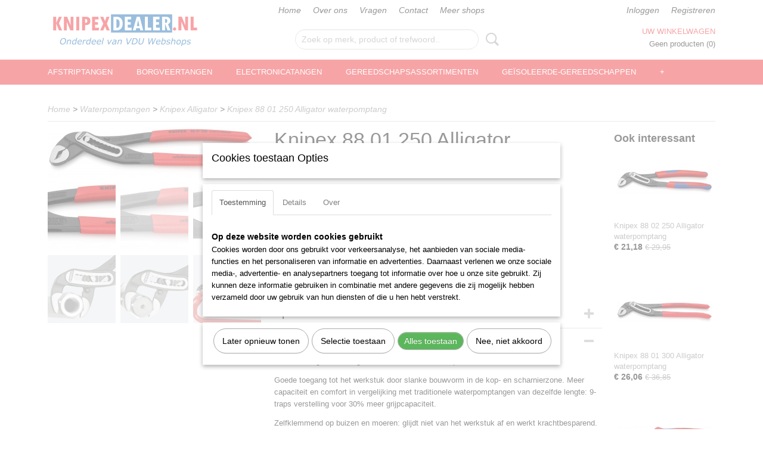

--- FILE ---
content_type: text/html; charset=UTF-8
request_url: https://www.knipexdealer.nl/webshop/waterpomptangen/knipex-alligator/detail/19202/knipex-88-01-250-alligator-waterpomptang.html
body_size: 16292
content:
<!DOCTYPE html>
<html lang="nl" prefix="og: http://ogp.me/ns#">
<head>
  <script src="/core/javascript/polyfills/polyfills-transpiled.js" defer nomodule></script>
  <meta name="keywords" content="alligator;alligator;automotive;autowerkplaats;bouwbenodigdheden;sector bouw;werkplaatsgereedschappen;werkplaatsaccessoires;bevestigingstechniek;vliegtuigbouw;luchtvaartsector;vliegtuigonderhoud;vliegtuigonderhoud;grijpen;handgereedschappen;handtangen;industrie;industriele benodigdheden;autobenodigdheden;autowerkplaats;klemmen;plaatwerkergereedschappen;plaatwerkertangen;landbouw;luchtvaart;luchtvaartbenodigdheden;luchtvaarttechniek;sanitair;sanitairbenodigdheden;sanitairinstallatie;sanitairtechniek;sanitairgereedschap;schroeven;waterpomptang;waterpomptang;waterpomptangen;werkplaatsbenodigdheden;werkplaatsaccessoires;tangen;88 01"/>
  <meta name="description" content="&lt;p&gt;KNIPEX Alligator zwart geatramenteerd, met anti-slip kunststof bekleed 250 mm&lt;/p&gt;&lt;p&gt;Goede toegang tot het werkstuk door slanke bouwvorm in de kop- en scharnierzone. Meer capaciteit en comfort in vergelijking met traditionele waterpomptangen van dezelfde lengte: 9-traps verstelling voor 30% meer grijpcapaciteit.&lt;/p&gt;&lt;p&gt;Zelfklemmend op buizen en moeren: glijdt niet van het werkstuk af en werkt krachtbesparend. Grijpvlakken met speciaalgeharde tanden, hardheid van de tanden ca. 61 HRC: steeds weer een vaste grip dankzij hoge slijtvastheid. Hoge stabiliteit dankzij dubbele geleiding. Robuuste constructie, ongevoelig voor vervuiling. Zeer geschikt voor werkzaamheden buiten. Klembeveiliging voorkomt verwondingen.&lt;/p&gt;&lt;ul&gt;&lt;li&gt;&lt;strong&gt;Lengte: &lt;/strong&gt;250 mm&lt;/li&gt;&lt;li&gt;&lt;strong&gt;Tang afwerking: &lt;/strong&gt;zwart geatramenteerd&lt;/li&gt;&lt;li&gt;&lt;strong&gt;Benen/handgrepen: &lt;/strong&gt;met anti-slip kunststof bekleed&lt;/li&gt;&lt;li&gt;&lt;strong&gt;Kop afwerking: &lt;/strong&gt;gepolijst&lt;/li&gt;&lt;li&gt;&lt;strong&gt;Instelposities: &lt;/strong&gt;9&lt;/li&gt;&lt;li&gt;&lt;strong&gt;Capaciteit voor moeren (sleutelwijdte): &lt;/strong&gt;46 mm&lt;/li&gt;&lt;li&gt;&lt;strong&gt;Capaciteit voor buizen (diameter): &lt;/strong&gt;50 mm&lt;/li&gt;&lt;li&gt;&lt;strong&gt;Capaciteit voor buizen inch (diameter): &lt;/strong&gt;2 inch&lt;/li&gt;&lt;li&gt;&lt;strong&gt;Scharnier type: &lt;/strong&gt;doorgestoken scharnier&lt;/li&gt;&lt;li&gt;&lt;strong&gt;DIN: &lt;/strong&gt;DIN ISO 8976&lt;/li&gt;&lt;/ul&gt;&lt;p&gt;&lt;strong&gt;Downloads:&lt;/strong&gt;&lt;/p&gt;&lt;p&gt;&lt;a title=Datasheet href=https://assets.knipex.net/8801250_nl.pdf target=_blank&gt;Datasheet specificaties&lt;/a&gt;&lt;/p&gt;"/>
  <meta name="language" content="nl"/>
  <meta name="charset" content="UTF-8"/>
  <meta name="google-site-verification" content="cFskB14bhNAlphV55SyCwT3EZn7I-RLMdqzkeiB2L0Q"/>
  <meta name="author" content="KnipexDealer"/>
  <meta name="generator" content="IZICMS2.0"/>
  <link href="/service/xml/News/atom.xml" rel="alternate" title="Alle berichten"/>
  <link href="/data/cache/compressedIncludes/compressedIncludes_2365395888_e2460424020161bfa5e39d281f02e5f2.css" rel="stylesheet" media="all"/>
  <script src="/core/javascript/mootools/mootools-core-1.6.0-transpiled.js?r=3788&amp;fp=30a936a8"></script>
  <script src="/core/javascript/mootools/mootools-more-1.6.0-transpiled.js?r=3788&amp;fp=30a936a8"></script>
  <script src="/core/javascript/lib/helper/LocaleGlobal-minified.js?r=3788&amp;fp=30a936a8" type="module"></script>
  <script src="/core/javascript/lib/helper/LocaleGlobal-transpiled.js?r=3788&amp;fp=30a936a8" defer nomodule></script>
  <script src="/modules/Shop/templates/bootstrap/js/accordion-transpiled.js?r=3788&amp;fp=30a936a8"></script>
  <script src="/modules/Shop/templates/bootstrap/js/pixeldensity-transpiled.js?r=3788&amp;fp=30a936a8"></script>
  <script src="/modules/Shop/templates/bootstrap/js/modal.js?r=3788&amp;fp=8ddd2ff7"></script>
  <script src="/modules/Shop/templates/bootstrap/js/product-behaviour-transpiled.js?r=3788&amp;fp=30a936a8"></script>
  <script src="/modules/Shop/templates/bootstrap/js/product_attributes-transpiled.js?r=3788&amp;fp=30a936a8"></script>
  <script src="/modules/Shop/templates/bootstrap/js/cerabox/cerabox-transpiled.js?r=3788&amp;fp=30a936a8"></script>
  <script src="/core/javascript/lib/legacy/Toolbox-minified.js?r=3788&amp;fp=30a936a8" type="module"></script>
  <script src="/core/javascript/lib/legacy/Toolbox-transpiled.js?r=3788&amp;fp=30a936a8" defer nomodule></script>
  <script src="/core/javascript/lib/legacy/Loader-minified.js?r=3788&amp;fp=30a936a8" type="module"></script>
  <script src="/core/javascript/lib/legacy/Loader-transpiled.js?r=3788&amp;fp=30a936a8" defer nomodule></script>
  <script src="/modules/AfterSale/templates/default/js/cookiepolicy.js?r=3788&amp;fp=5f44b95f"></script>
  <script src="/templates/responsive-1/js/touch-mootools-transpiled.js?r=3788&amp;fp=30a936a8"></script>
  <script src="/templates/responsive-1/js/category-menu-transpiled.js?r=3788&amp;fp=30a936a8"></script>
  <script src="/templates/responsive-1/js/columnizer-transpiled.js?r=3788&amp;fp=30a936a8"></script>
  <script src="/templates/responsive-1/js/responsive-transpiled.js?r=3788&amp;fp=30a936a8"></script>
  <script src="/templates/responsive-1/js/designListener-transpiled.js?r=3788&amp;fp=30a936a8"></script>
  <script>/*<![CDATA[*/
    document.addEventListener('DOMContentLoaded',function(){
      var evt = document.createEvent('CustomEvent');evt.initCustomEvent( 'designchange', false, false, {"carousel_slide_duration":"5000ms","carousel_slide1_enabled":"1","carousel_slide1_animation":"fade","carousel_slide1_button_text":"KNIPEX SNIJDENDE TANGEN","carousel_slide1_button_href":"https:\/\/www.knipexdealer.nl\/webshop\/snijdende-tangen\/","carousel_slide2_enabled":"1","carousel_slide2_animation":"fade","carousel_slide2_button_text":"KNIPEX GE\u00cfSOLEERDE GEREEDSCHAPPEN","carousel_slide2_button_href":"https:\/\/www.knipexdealer.nl\/webshop\/gesoleerde-gereedschappen\/","carousel_slide3_enabled":"1","carousel_slide3_animation":"fade","carousel_slide3_button_text":"KNIPEX PINCETTEN","carousel_slide3_button_href":"https:\/\/www.knipexdealer.nl\/webshop\/precisie-pincetten\/","carousel_slide3_slogan":"","carousel_slide4_enabled":"-1","carousel_slide4_animation":"fade","carousel_slide4_button_text":"KRAFTWERK DOPPEN","carousel_slide4_button_href":"https:\/\/www.kraftdealer.nl\/webshop\/doppen\/","carousel_slide4_slogan":"","carousel_slide5_enabled":"-1","carousel_slide5_animation":"fade","carousel_slide5_button_text":"KRAFTWERK SCHROEVENDRAAIERS","carousel_slide5_button_href":"https:\/\/www.kraftdealer.nl\/webshop\/schroevendraaiers\/","carousel_slide5_slogan":"","carousel_slide1_full_image_link":"","carousel_slide1_slogan":"","carousel_slide2_full_image_link":"","carousel_slide2_slogan":"","carousel_slide3_full_image_link":"","carousel_slide4_full_image_link":"","carousel_slide5_full_image_link":""} );document.dispatchEvent(evt);
      Locale.define('nl-NL','Core',{"cancel":"Annuleren","close":"Sluiten"});
      Locale.define('nl-NL','Shop',{"loading":"Een moment geduld alstublieft..","error":"Er is helaas een fout opgetreden.","added":"Toegevoegd","product_added_short":"&#x2713; Toegevoegd aan winkelwagen:","product_not_added":"Het product kon niet worden toegevoegd.","variation_not_given_short":"Kies de gewenste uitvoering:","attribute_dimension_error":"Het veld '%s' bevat een ongeldige waarde.","please_enter_valid_email":"Vul alsjeblieft een geldig e-mailadres in."});
      Locale.define('nl-NL','Cookie',{"cookie_option_heading":"Cookies toestaan Opties","cookie_option_footer":"<div class=buttons><a class='btn cookie-btn' id='cookie-showagain'>Later opnieuw tonen<\/a><a class='btn cookie-btn' id='allow-selection'>Selectie toestaan<\/a><a class='btn cookie-btn-selected' id='allow-all'>Alles toestaan<\/a><\/div>","cookie_option_body":"<div class='cookie-content' id='mainContent'><ul class='nav nav-tabs'><li><a href='#consent'>Toestemming<\/a><\/li><li><a href='#details'>Details<\/a><\/li><li><a href='#about'>Over<\/a><\/li><\/ul><div id='tabData[consent]' class='tabData'><h4 id='shp-cookie-settings'>Op deze website worden cookies gebruikt<\/h4><p>Cookies worden door ons gebruikt voor verkeersanalyse, het aanbieden van sociale media-functies en het personaliseren van informatie en advertenties. Daarnaast verlenen we onze sociale media-, advertentie- en analysepartners toegang tot informatie over hoe u onze site gebruikt. Zij kunnen deze informatie gebruiken in combinatie met andere gegevens die zij mogelijk hebben verzameld door uw gebruik van hun diensten of die u hen hebt verstrekt.<\/p><\/div><div id='tabData[details]' class='tabData'><div class='form-check align-items-center'><h4 id='shp-cookie-settings'>Noodzakelijk<\/h4><input class='form-check-input' type='checkbox' role='switch' id='shp-cookie-ncecessary' checked='checked' disabled='disabled'><\/div><p>Door essenti\u00eble functies zoals paginanavigatie en toegang tot beveiligde delen van de website mogelijk te maken, dragen noodzakelijke cookies bij aan de bruikbaarheid van een website. Deze cookies zijn essentieel voor de correcte werking van de website.<\/p><div class='form-check align-items-center'><h4 id='shp-cookie-settings'>Statistieken<\/h4><input class='form-check-input' type='checkbox' role='switch' id='shp-cookie-statistics' checked='checked'><\/div><p>Statistische cookies verzamelen en verstrekken anonieme gegevens om website-eigenaren te helpen begrijpen hoe gebruikers omgaan met hun sites.<\/p><div class='form-check align-items-center'><h4 id='shp-cookie-settings'>Marketing<\/h4><input class='form-check-input' type='checkbox' role='switch' id='shp-cookie-marketing'><\/div><p>Er worden cookies voor marketingdoeleinden gebruikt om websitegebruikers te volgen. Het doel is om gebruikers relevante en interessante advertenties te tonen, waardoor deze waardevoller worden voor uitgevers en externe marketeers.<\/p><\/div><div id='tabData[about]' class='tabData'><p>Cookies zijn kleine tekstdocumenten die door websites kunnen worden gebruikt om de gebruikerservaring effici\u00ebnter te maken.<\/p><p>De wet bepaalt dat wij cookies op uw apparaat plaatsen als deze strikt noodzakelijk zijn voor de werking van deze website. Voor alle andere soorten cookies hebben wij uw toestemming nodig. wat betekent dat cookies die als noodzakelijk zijn gecategoriseerd, voornamelijk worden verwerkt op basis van AVG-art. 6 (1) (f). Alle overige cookies, dat wil zeggen die van de soorten voorkeuren en advertenties, worden verwerkt op basis van AVG-art. 6 (1) (a) AVG.<\/p><p>Deze website maakt gebruik van unieke soorten cookies. sommige cookies worden geplaatst via aanbiedingen van derden die op onze pagina's verschijnen.<\/p><p>Vermeld uw toestemmings-id en datum wanneer u contact met ons opneemt over uw toestemming.<\/p><\/div><\/div>","analyticsId":"","adwordId":"AW-"});
      Locale.use('nl-NL');
  });
  /*]]>*/</script>
  <script>/*<![CDATA[*/
    
    <!-- Google Tag Manager -->
    (function(w,d,s,l,i){w[l]=w[l]||[];w[l].push({'gtm.start':
    new Date().getTime(),event:'gtm.js'});var f=d.getElementsByTagName(s)[0],
    j=d.createElement(s),dl=l!='dataLayer'?'&l='+l:'';j.async=true;j.src=
    'https://www.googletagmanager.com/gtm.js?id='+i+dl;f.parentNode.insertBefore(j,f);
    })(window,document,'script','dataLayer','GTM-NK6XF92P');
    <!-- End Google Tag Manager -->
    
 window.dataLayer = window.dataLayer || []; 
function gtag(){dataLayer.push(arguments);}
gtag('consent', 'default', { 
'ad_storage': 'denied',
'ad_user_data': 'denied',
'ad_personalization': 'denied',
'analytics_storage': 'denied',
'functionality_storage': 'denied',
'personalization_storage': 'denied',
'security_storage': 'granted'
});
  /*]]>*/</script>
  <title>Knipex 88 01 250 Alligator waterpomptang - KnipexDealer</title>
  <meta name="viewport" content="width=device-width, initial-scale=1.0, user-scalable=0, minimum-scale=1.0, maximum-scale=1.0"/>
</head>
<body itemscope itemtype="http://schema.org/WebPage">
<div id="top">
  <div id="topMenu" class="container">
    <div id="logo" onclick="document.location.href='/';"></div>
          <ul class="topMenu">
                  <li><a href="/webshop/">Home</a></li>
                  <li><a href="/over-ons.html">Over ons</a></li>
                  <li><a href="/vragen.html">Vragen</a></li>
                  <li><a href="/contact.html">Contact</a></li>
                  <li><a href="/meer-shops.html">Meer shops</a></li>
        
      </ul>
      
<div id="basket" class="show_profile">
      <ul>
              <li><a href="/profiel/inloggen.html" rel="nofollow">Inloggen</a></li>
        <li><a href="/profiel/registreren.html">Registreren</a></li>
                </ul>
      <div class="cart">
    <label><a href="/webshop/basket.html" class="basketLink">Uw winkelwagen</a></label>
    <span class="basketPrice">Geen producten <span class="basketAmount">(0)</span></span>
  </div>
</div>
<script type="text/javascript" src="//translate.google.com/translate_a/element.js?cb=googleTranslateElementInit"></script>
<script type="text/javascript">
function googleTranslateElementInit() {
  new google.translate.TranslateElement({
      pageLanguage: 'nl',
      //includedLanguages: 'nl,en,fr,de',
      includedLanguages : '',
      layout: google.translate.TranslateElement.InlineLayout.SIMPLE,
  }, 'google_translate_element');
}
</script>
      </div>
      
    <form action="/zoeken.html" method="get" class="search">
      <input class="query" placeholder="Zoek op merk, product of trefwoord.." type="text" name="q" value="" />
      <button type="submit" class="btn">Zoeken</button>
    </form>
  </div>
  
<div id="menu">
  <div class="container">
    
    <ul class="pull-right">
                                                                                                                  
    </ul>
  
      <ul class="categories">
                          <li class="">
          <a class="dropdown-toggle" href="/webshop/afstriptangen/">Afstriptangen <b class="caret"></b></a>
            <div class="dropdown">
              <a class="dropdown-heading" href="/webshop/afstriptangen/">Afstriptangen</a>
              <ul>
                                              <li ><a href="/webshop/afstriptangen/afstrip-zijsnijtangen/" title="Afstrip zijsnijtangen">Afstrip zijsnijtangen</a></li>
                                              <li ><a href="/webshop/afstriptangen/afstriptangen/" title="Afstriptangen">Afstriptangen</a></li>
                                              <li ><a href="/webshop/afstriptangen/automatische-afstriptangen/" title="Automatische afstriptangen">Automatische afstriptangen</a></li>
                                              <li ><a href="/webshop/afstriptangen/electronica-afstripscharen/" title="Electronica afstripscharen">Electronica afstripscharen</a></li>
                                              <li ><a href="/webshop/afstriptangen/electronica-afstriptangen/" title="Electronica afstriptangen">Electronica afstriptangen</a></li>
                                              <li ><a href="/webshop/afstriptangen/mini-afstrippers/" title="Mini afstrippers">Mini afstrippers</a></li>
                                              <li ><a href="/webshop/afstriptangen/precisie-afstriptangen/" title="Precisie afstriptangen">Precisie afstriptangen</a></li>
                                              <li ><a href="/webshop/afstriptangen/zelfinstellende-afstriptangen/" title="Zelfinstellende afstriptangen">Zelfinstellende afstriptangen</a></li>
              
              </ul>
            </div>
          </li>
                              <li class="">
          <a class="dropdown-toggle" href="/webshop/borgveertangen/">Borgveertangen <b class="caret"></b></a>
            <div class="dropdown">
              <a class="dropdown-heading" href="/webshop/borgveertangen/">Borgveertangen</a>
              <ul>
                                              <li ><a href="/webshop/borgveertangen/borgveergereedschappen/" title="Borgveergereedschappen">Borgveergereedschappen</a></li>
                                              <li ><a href="/webshop/borgveertangen/borgveertangen-binnenringen/" title="Borgveertangen binnenringen">Borgveertangen binnenringen</a></li>
                                              <li ><a href="/webshop/borgveertangen/borgveertangen-buitenringen/" title="Borgveertangen buitenringen">Borgveertangen buitenringen</a></li>
                                              <li ><a href="/webshop/borgveertangen/borgveertangensets/" title="Borgveertangensets">Borgveertangensets</a></li>
                                              <li ><a href="/webshop/borgveertangen/montagetangen/" title="Montagetangen">Montagetangen</a></li>
                                              <li ><a href="/webshop/borgveertangen/precisie-borgveertangen-binnenringen/" title="Precisie borgveertangen binnenringen">Precisie borgveertangen binnenringen</a></li>
                                              <li ><a href="/webshop/borgveertangen/precisie-borgveertangen-buitenringen/" title="Precisie borgveertangen buitenringen">Precisie borgveertangen buitenringen</a></li>
              
              </ul>
            </div>
          </li>
                              <li class="">
          <a class="dropdown-toggle" href="/webshop/electronicatangen/">Electronicatangen <b class="caret"></b></a>
            <div class="dropdown">
              <a class="dropdown-heading" href="/webshop/electronicatangen/">Electronicatangen</a>
              <ul>
                                              <li ><a href="/webshop/electronicatangen/electronic-super-knips/" title="Electronic Super Knips">Electronic Super Knips</a></li>
                                              <li ><a href="/webshop/electronicatangen/electronic-super-knips-xl/" title="Electronic Super Knips XL">Electronic Super Knips XL</a></li>
                                              <li ><a href="/webshop/electronicatangen/elektronica-grijptangen/" title="Elektronica grijptangen">Elektronica grijptangen</a></li>
                                              <li ><a href="/webshop/electronicatangen/elektronica-grijptangen-esd/" title="Elektronica grijptangen ESD">Elektronica grijptangen ESD</a></li>
                                              <li ><a href="/webshop/electronicatangen/elektronica-montagetangen/" title="Elektronica montagetangen">Elektronica montagetangen</a></li>
                                              <li ><a href="/webshop/electronicatangen/elektronica-tangensets/" title="Elektronica tangensets">Elektronica tangensets</a></li>
                                              <li ><a href="/webshop/electronicatangen/elektronica-voorsnijtangen/" title="Elektronica voorsnijtangen">Elektronica voorsnijtangen</a></li>
                                              <li ><a href="/webshop/electronicatangen/elektronica-zijsnijtangen/" title="Elektronica zijsnijtangen">Elektronica zijsnijtangen</a></li>
                                              <li ><a href="/webshop/electronicatangen/elektronica-zijsnijtangen-esd/" title="Elektronica zijsnijtangen ESD">Elektronica zijsnijtangen ESD</a></li>
                                              <li ><a href="/webshop/electronicatangen/precisie-elektronica-grijptangen/" title="Precisie elektronica grijptangen">Precisie elektronica grijptangen</a></li>
                                              <li ><a href="/webshop/electronicatangen/precisie-elektronica-zijsnijtangen/" title="Precisie elektronica zijsnijtangen">Precisie elektronica zijsnijtangen</a></li>
                                              <li ><a href="/webshop/electronicatangen/precisie-elektronica-zijsnijtangen-esd/" title="Precisie elektronica zijsnijtangen ESD">Precisie elektronica zijsnijtangen ESD</a></li>
              
              </ul>
            </div>
          </li>
                              <li class="">
          <a class="dropdown-toggle" href="/webshop/gereedschapsassortimenten/">Gereedschapsassortimenten <b class="caret"></b></a>
            <div class="dropdown">
              <a class="dropdown-heading" href="/webshop/gereedschapsassortimenten/">Gereedschapsassortimenten</a>
              <ul>
                                              <li ><a href="/webshop/gereedschapsassortimenten/gereedschapskoffers/" title="Gereedschapskoffers">Gereedschapskoffers</a></li>
                                              <li ><a href="/webshop/gereedschapsassortimenten/gereedschapsroltassen/" title="Gereedschapsroltassen">Gereedschapsroltassen</a></li>
                                              <li ><a href="/webshop/gereedschapsassortimenten/gereedschapstassen/" title="Gereedschapstassen">Gereedschapstassen</a></li>
                                              <li ><a href="/webshop/gereedschapsassortimenten/gordeltassen/" title="Gordeltassen">Gordeltassen</a></li>
                                              <li ><a href="/webshop/gereedschapsassortimenten/knipex-l-boxx/" title="Knipex L Boxx">Knipex L Boxx</a></li>
                                              <li ><a href="/webshop/gereedschapsassortimenten/tangensets/" title="Tangensets">Tangensets</a></li>
              
              </ul>
            </div>
          </li>
                              <li class="">
          <a class="dropdown-toggle" href="/webshop/geisoleerde-gereedschappen/">Geïsoleerde-gereedschappen <b class="caret"></b></a>
            <div class="dropdown">
              <a class="dropdown-heading" href="/webshop/geisoleerde-gereedschappen/">Geïsoleerde-gereedschappen</a>
              <ul>
                                              <li ><a href="/webshop/geisoleerde-gereedschappen/doppen/" title="Doppen">Doppen</a></li>
                                              <li ><a href="/webshop/geisoleerde-gereedschappen/gereedschapsassortimenten/" title="Gereedschapsassortimenten">Gereedschapsassortimenten</a></li>
                                              <li ><a href="/webshop/geisoleerde-gereedschappen/kabelmessen/" title="Kabelmessen">Kabelmessen</a></li>
                                              <li ><a href="/webshop/geisoleerde-gereedschappen/kabelscharen/" title="Kabelscharen">Kabelscharen</a></li>
                                              <li ><a href="/webshop/geisoleerde-gereedschappen/krimptangen/" title="Krimptangen">Krimptangen</a></li>
                                              <li ><a href="/webshop/geisoleerde-gereedschappen/momentsleutels/" title="Momentsleutels">Momentsleutels</a></li>
                                              <li ><a href="/webshop/geisoleerde-gereedschappen/ontmantelingsmessen/" title="Ontmantelingsmessen">Ontmantelingsmessen</a></li>
                                              <li ><a href="/webshop/geisoleerde-gereedschappen/overig/" title="Overig">Overig</a></li>
                                              <li ><a href="/webshop/geisoleerde-gereedschappen/precisie-pincetten/" title="Precisie pincetten">Precisie pincetten</a></li>
                                              <li ><a href="/webshop/geisoleerde-gereedschappen/ratels/" title="Ratels">Ratels</a></li>
                                              <li ><a href="/webshop/geisoleerde-gereedschappen/ringsleutels/" title="Ringsleutels">Ringsleutels</a></li>
                                              <li ><a href="/webshop/geisoleerde-gereedschappen/schroevendraaiers/" title="Schroevendraaiers">Schroevendraaiers</a></li>
                                              <li ><a href="/webshop/geisoleerde-gereedschappen/steeksleutels/" title="Steeksleutels">Steeksleutels</a></li>
                                              <li ><a href="/webshop/geisoleerde-gereedschappen/t-grepen/" title="T grepen">T grepen</a></li>
                                              <li ><a href="/webshop/geisoleerde-gereedschappen/tangen/" title="Tangen">Tangen</a></li>
                                              <li ><a href="/webshop/geisoleerde-gereedschappen/verlengstukken/" title="Verlengstukken">Verlengstukken</a></li>
              
              </ul>
            </div>
          </li>
                              <li class="">
          <a class="dropdown-toggle" href="/webshop/grijptangen/">Grijptangen <b class="caret"></b></a>
            <div class="dropdown">
              <a class="dropdown-heading" href="/webshop/grijptangen/">Grijptangen</a>
              <ul>
                                              <li ><a href="/webshop/grijptangen/grijptangen/" title="Grijptangen">Grijptangen</a></li>
                                              <li ><a href="/webshop/grijptangen/justeertangen/" title="Justeertangen">Justeertangen</a></li>
                                              <li ><a href="/webshop/grijptangen/langbektangen/" title="Langbektangen">Langbektangen</a></li>
                                              <li ><a href="/webshop/grijptangen/mechanicatangen/" title="Mechanicatangen">Mechanicatangen</a></li>
                                              <li ><a href="/webshop/grijptangen/montagetangen/" title="Montagetangen">Montagetangen</a></li>
                                              <li ><a href="/webshop/grijptangen/platbuigtangen/" title="Platbuigtangen">Platbuigtangen</a></li>
                                              <li ><a href="/webshop/grijptangen/rondbuigtangen/" title="Rondbuigtangen">Rondbuigtangen</a></li>
                                              <li ><a href="/webshop/grijptangen/telefoontangen/" title="Telefoontangen">Telefoontangen</a></li>
                                              <li ><a href="/webshop/grijptangen/weverstangen/" title="Weverstangen">Weverstangen</a></li>
                                              <li ><a href="/webshop/grijptangen/voorgrijptangen/" title="Voorgrijptangen">Voorgrijptangen</a></li>
              
              </ul>
            </div>
          </li>
                                <li class=""><a href="/webshop/kabelscharen/">Kabelscharen</a></li>
                                <li class=""><a href="/webshop/kalibratieservice/">Kalibratieservice</a></li>
                              <li class="">
          <a class="dropdown-toggle" href="/webshop/klemtangen/">Klemtangen <b class="caret"></b></a>
            <div class="dropdown">
              <a class="dropdown-heading" href="/webshop/klemtangen/">Klemtangen</a>
              <ul>
                                              <li ><a href="/webshop/klemtangen/klemtangen/" title="Klemtangen">Klemtangen</a></li>
                                              <li ><a href="/webshop/klemtangen/las-klemtangen/" title="Las klemtangen">Las klemtangen</a></li>
              
              </ul>
            </div>
          </li>
                              <li class="">
          <a class="dropdown-toggle" href="/webshop/kombitangen/">Kombitangen <b class="caret"></b></a>
            <div class="dropdown">
              <a class="dropdown-heading" href="/webshop/kombitangen/">Kombitangen</a>
              <ul>
                                              <li ><a href="/webshop/kombitangen/kabeltangen-linemans-pliers/" title="Kabeltangen Linemans Pliers">Kabeltangen Linemans Pliers</a></li>
                                              <li ><a href="/webshop/kombitangen/kombitangen/" title="Kombitangen">Kombitangen</a></li>
                                              <li ><a href="/webshop/kombitangen/kracht-kombitangen/" title="Kracht kombitangen">Kracht kombitangen</a></li>
                                              <li ><a href="/webshop/kombitangen/mini-kombitangen/" title="Mini kombitangen">Mini kombitangen</a></li>
                                              <li ><a href="/webshop/kombitangen/spitse-kombitangen/" title="Spitse kombitangen">Spitse kombitangen</a></li>
              
              </ul>
            </div>
          </li>
                              <li class="">
          <a class="dropdown-toggle" href="/webshop/krimp-assortimenten/">Krimp-assortimenten <b class="caret"></b></a>
            <div class="dropdown">
              <a class="dropdown-heading" href="/webshop/krimp-assortimenten/">Krimp-assortimenten</a>
              <ul>
                                              <li ><a href="/webshop/krimp-assortimenten/kabelverbinders/" title="Kabelverbinders">Kabelverbinders</a></li>
                                              <li ><a href="/webshop/krimp-assortimenten/krimp-assortimenten/" title="Krimp assortimenten">Krimp assortimenten</a></li>
              
              </ul>
            </div>
          </li>
                              <li class="">
          <a class="dropdown-toggle" href="/webshop/krimptangen/">Krimptangen <b class="caret"></b></a>
            <div class="dropdown">
              <a class="dropdown-heading" href="/webshop/krimptangen/">Krimptangen</a>
              <ul>
                                              <li ><a href="/webshop/krimptangen/adereindhulzentangen/" title="Adereindhulzentangen">Adereindhulzentangen</a></li>
                                              <li ><a href="/webshop/krimptangen/compressiegereedschappen/" title="Compressiegereedschappen">Compressiegereedschappen</a></li>
                                              <li ><a href="/webshop/krimptangen/knipex-multicrimp/" title="Knipex MultiCrimp">Knipex MultiCrimp</a></li>
                                              <li ><a href="/webshop/krimptangen/knipex-preciforce/" title="Knipex PreciForce">Knipex PreciForce</a></li>
                                              <li ><a href="/webshop/krimptangen/krimp-systeemtangen/" title="Krimp systeemtangen">Krimp systeemtangen</a></li>
                                              <li ><a href="/webshop/krimptangen/krimpprofielen/" title="Krimpprofielen">Krimpprofielen</a></li>
                                              <li ><a href="/webshop/krimptangen/krimptangen/" title="Krimptangen">Krimptangen</a></li>
                                              <li ><a href="/webshop/krimptangen/krimptangen-miniatuurstekkers/" title="Krimptangen miniatuurstekkers">Krimptangen miniatuurstekkers</a></li>
                                              <li ><a href="/webshop/krimptangen/krimptangen-western-stekkers/" title="Krimptangen Western stekkers">Krimptangen Western stekkers</a></li>
                                              <li ><a href="/webshop/krimptangen/montagegereedschappen/" title="Montagegereedschappen">Montagegereedschappen</a></li>
                                              <li ><a href="/webshop/krimptangen/positioneerhulpen/" title="Positioneerhulpen">Positioneerhulpen</a></li>
                                              <li ><a href="/webshop/krimptangen/vierdoornkrimptangen/" title="Vierdoornkrimptangen">Vierdoornkrimptangen</a></li>
              
              </ul>
            </div>
          </li>
                                <li class=""><a href="/webshop/messen/">Messen</a></li>
                              <li class="">
          <a class="dropdown-toggle" href="/webshop/moniertangen/">Moniertangen <b class="caret"></b></a>
            <div class="dropdown">
              <a class="dropdown-heading" href="/webshop/moniertangen/">Moniertangen</a>
              <ul>
                                              <li ><a href="/webshop/moniertangen/kracht-moniertangen/" title="Kracht moniertangen">Kracht moniertangen</a></li>
                                              <li ><a href="/webshop/moniertangen/moniertangen/" title="Moniertangen">Moniertangen</a></li>
              
              </ul>
            </div>
          </li>
                              <li class="">
          <a class="dropdown-toggle" href="/webshop/multifunctionele-tangen/">Multifunctionele-tangen <b class="caret"></b></a>
            <div class="dropdown">
              <a class="dropdown-heading" href="/webshop/multifunctionele-tangen/">Multifunctionele-tangen</a>
              <ul>
                                              <li ><a href="/webshop/multifunctionele-tangen/bedradingstangen/" title="Bedradingstangen">Bedradingstangen</a></li>
                                              <li ><a href="/webshop/multifunctionele-tangen/elektro-installatietangen/" title="Elektro installatietangen">Elektro installatietangen</a></li>
                                              <li ><a href="/webshop/multifunctionele-tangen/instrumentmakerstangen/" title="Instrumentmakerstangen">Instrumentmakerstangen</a></li>
                                              <li ><a href="/webshop/multifunctionele-tangen/radiotangen/" title="Radiotangen">Radiotangen</a></li>
                                              <li ><a href="/webshop/multifunctionele-tangen/sieraad-buigtangen/" title="Sieraad buigtangen">Sieraad buigtangen</a></li>
                                              <li ><a href="/webshop/multifunctionele-tangen/telefoontangen/" title="Telefoontangen">Telefoontangen</a></li>
              
              </ul>
            </div>
          </li>
                              <li class="">
          <a class="dropdown-toggle" href="/webshop/nijptangen/">Nijptangen <b class="caret"></b></a>
            <div class="dropdown">
              <a class="dropdown-heading" href="/webshop/nijptangen/">Nijptangen</a>
              <ul>
                                              <li ><a href="/webshop/nijptangen/hamerkoptangen/" title="Hamerkoptangen">Hamerkoptangen</a></li>
                                              <li ><a href="/webshop/nijptangen/hoeftangen/" title="Hoeftangen">Hoeftangen</a></li>
                                              <li ><a href="/webshop/nijptangen/nijptangen/" title="Nijptangen">Nijptangen</a></li>
                                              <li ><a href="/webshop/nijptangen/voorsnijtangen/" title="Voorsnijtangen">Voorsnijtangen</a></li>
              
              </ul>
            </div>
          </li>
                              <li class="">
          <a class="dropdown-toggle" href="/webshop/ontmantelingsgereedschappen/">Ontmantelingsgereedschappen <b class="caret"></b></a>
            <div class="dropdown">
              <a class="dropdown-heading" href="/webshop/ontmantelingsgereedschappen/">Ontmantelingsgereedschappen</a>
              <ul>
                                              <li ><a href="/webshop/ontmantelingsgereedschappen/afstripgereedschappen/" title="Afstripgereedschappen">Afstripgereedschappen</a></li>
                                              <li ><a href="/webshop/ontmantelingsgereedschappen/laktrekpincetten/" title="Laktrekpincetten">Laktrekpincetten</a></li>
                                              <li ><a href="/webshop/ontmantelingsgereedschappen/ontmantelingsgereedschappen/" title="Ontmantelingsgereedschappen">Ontmantelingsgereedschappen</a></li>
                                              <li ><a href="/webshop/ontmantelingsgereedschappen/ontmantelingstangen/" title="Ontmantelingstangen">Ontmantelingstangen</a></li>
              
              </ul>
            </div>
          </li>
                              <li class="">
          <a class="dropdown-toggle" href="/webshop/pijptangen/">Pijptangen <b class="caret"></b></a>
            <div class="dropdown">
              <a class="dropdown-heading" href="/webshop/pijptangen/">Pijptangen</a>
              <ul>
                                              <li ><a href="/webshop/pijptangen/pijptangen-45/" title="Pijptangen 45">Pijptangen 45</a></li>
                                              <li ><a href="/webshop/pijptangen/pijptangen-90/" title="Pijptangen 90">Pijptangen 90</a></li>
                                              <li ><a href="/webshop/pijptangen/pijptangen-s-vormig/" title="Pijptangen S vormig">Pijptangen S vormig</a></li>
                                              <li ><a href="/webshop/pijptangen/sifon--en-connectortangen/" title="Sifon  en connectortangen">Sifon  en connectortangen</a></li>
              
              </ul>
            </div>
          </li>
                              <li class="">
          <a class="dropdown-toggle" href="/webshop/precisie-pincetten/">Precisie-pincetten <b class="caret"></b></a>
            <div class="dropdown">
              <a class="dropdown-heading" href="/webshop/precisie-pincetten/">Precisie-pincetten</a>
              <ul>
                                              <li ><a href="/webshop/precisie-pincetten/kruispincetten/" title="Kruispincetten">Kruispincetten</a></li>
                                              <li ><a href="/webshop/precisie-pincetten/kunststof-pincetten/" title="Kunststof pincetten">Kunststof pincetten</a></li>
                                              <li ><a href="/webshop/precisie-pincetten/overige-precisie-pincetten/" title="Overige precisie pincetten">Overige precisie pincetten</a></li>
                                              <li ><a href="/webshop/precisie-pincetten/precisie-pincetten-esd/" title="Precisie pincetten ESD">Precisie pincetten ESD</a></li>
                                              <li ><a href="/webshop/precisie-pincetten/precisie-pincetten-met-geleidingspen/" title="Precisie pincetten met geleidingspen">Precisie pincetten met geleidingspen</a></li>
                                              <li ><a href="/webshop/precisie-pincetten/precisie-pincetten-naaldfijne-punten/" title="Precisie pincetten naaldfijne punten">Precisie pincetten naaldfijne punten</a></li>
                                              <li ><a href="/webshop/precisie-pincetten/precisie-pincetten-spitse-punten/" title="Precisie pincetten spitse punten">Precisie pincetten spitse punten</a></li>
                                              <li ><a href="/webshop/precisie-pincetten/precisie-pincetten-stompe-punten/" title="Precisie pincetten stompe punten">Precisie pincetten stompe punten</a></li>
              
              </ul>
            </div>
          </li>
                                <li class=""><a href="/webshop/schakelkastsleutels/">Schakelkastsleutels</a></li>
                                <li class=""><a href="/webshop/sleuteltangen/">Sleuteltangen</a></li>
                              <li class="">
          <a class="dropdown-toggle" href="/webshop/snijdende-tangen/">Snijdende-tangen <b class="caret"></b></a>
            <div class="dropdown">
              <a class="dropdown-heading" href="/webshop/snijdende-tangen/">Snijdende-tangen</a>
              <ul>
                                              <li ><a href="/webshop/snijdende-tangen/boutenscharen/" title="Boutenscharen">Boutenscharen</a></li>
                                              <li ><a href="/webshop/snijdende-tangen/boutensnijtangen/" title="Boutensnijtangen">Boutensnijtangen</a></li>
                                              <li ><a href="/webshop/snijdende-tangen/boutenvoorsnijtangen/" title="Boutenvoorsnijtangen">Boutenvoorsnijtangen</a></li>
                                              <li ><a href="/webshop/snijdende-tangen/compacte-zijsnijtangen/" title="Compacte zijsnijtangen">Compacte zijsnijtangen</a></li>
                                              <li ><a href="/webshop/snijdende-tangen/kracht-middensnijtangen/" title="Kracht middensnijtangen">Kracht middensnijtangen</a></li>
                                              <li ><a href="/webshop/snijdende-tangen/kracht-voorsnijtangen/" title="Kracht voorsnijtangen">Kracht voorsnijtangen</a></li>
                                              <li ><a href="/webshop/snijdende-tangen/kracht-zijsnijtangen/" title="Kracht zijsnijtangen">Kracht zijsnijtangen</a></li>
                                              <li ><a href="/webshop/snijdende-tangen/snijtangen/" title="Snijtangen">Snijtangen</a></li>
                                              <li ><a href="/webshop/snijdende-tangen/twinforce-zijsnijtangen/" title="TwinForce zijsnijtangen">TwinForce zijsnijtangen</a></li>
                                              <li ><a href="/webshop/snijdende-tangen/zijsnijtangen/" title="Zijsnijtangen">Zijsnijtangen</a></li>
              
              </ul>
            </div>
          </li>
                              <li class="">
          <a class="dropdown-toggle" href="/webshop/speciale-tangen/">Speciale-tangen <b class="caret"></b></a>
            <div class="dropdown">
              <a class="dropdown-heading" href="/webshop/speciale-tangen/">Speciale-tangen</a>
              <ul>
                                              <li ><a href="/webshop/speciale-tangen/bandveerklemtangen/" title="Bandveerklemtangen">Bandveerklemtangen</a></li>
                                              <li ><a href="/webshop/speciale-tangen/fitterstangen/" title="Fitterstangen">Fitterstangen</a></li>
                                              <li ><a href="/webshop/speciale-tangen/glaskruimeltangen/" title="Glaskruimeltangen">Glaskruimeltangen</a></li>
                                              <li ><a href="/webshop/speciale-tangen/glasplattangen/" title="Glasplattangen">Glasplattangen</a></li>
                                              <li ><a href="/webshop/speciale-tangen/halogeenlampentangen/" title="Halogeenlampentangen">Halogeenlampentangen</a></li>
                                              <li ><a href="/webshop/speciale-tangen/kabelscharen/" title="Kabelscharen">Kabelscharen</a></li>
                                              <li ><a href="/webshop/speciale-tangen/kevlar-scharen/" title="Kevlar scharen">Kevlar scharen</a></li>
                                              <li ><a href="/webshop/speciale-tangen/knabbelscharen/" title="Knabbelscharen">Knabbelscharen</a></li>
                                              <li ><a href="/webshop/speciale-tangen/kombischaren/" title="Kombischaren">Kombischaren</a></li>
                                              <li ><a href="/webshop/speciale-tangen/krammentangen/" title="Krammentangen">Krammentangen</a></li>
                                              <li ><a href="/webshop/speciale-tangen/kunststof-scharen/" title="Kunststof scharen">Kunststof scharen</a></li>
                                              <li ><a href="/webshop/speciale-tangen/oorklemtangen/" title="Oorklemtangen">Oorklemtangen</a></li>
                                              <li ><a href="/webshop/speciale-tangen/pijpsnijders/" title="Pijpsnijders">Pijpsnijders</a></li>
                                              <li ><a href="/webshop/speciale-tangen/profiel-uitstanstangen/" title="Profiel uitstanstangen">Profiel uitstanstangen</a></li>
                                              <li ><a href="/webshop/speciale-tangen/profiel-verbindingstangen/" title="Profiel verbindingstangen">Profiel verbindingstangen</a></li>
                                              <li ><a href="/webshop/speciale-tangen/revolverponstangen/" title="Revolverponstangen">Revolverponstangen</a></li>
                                              <li ><a href="/webshop/speciale-tangen/slangklemtangen/" title="Slangklemtangen">Slangklemtangen</a></li>
                                              <li ><a href="/webshop/speciale-tangen/tegelbreektangen/" title="Tegelbreektangen">Tegelbreektangen</a></li>
                                              <li ><a href="/webshop/speciale-tangen/tegelkniptangen/" title="Tegelkniptangen">Tegelkniptangen</a></li>
                                              <li ><a href="/webshop/speciale-tangen/versteksnijders/" title="Versteksnijders">Versteksnijders</a></li>
              
              </ul>
            </div>
          </li>
                                <li class=""><a href="/webshop/staaldraadscharen/">Staaldraadscharen</a></li>
                                <li class=""><a href="/webshop/toebehoren/">Toebehoren</a></li>
                              <li class="">
          <a class="dropdown-toggle" href="/webshop/waterpomptangen/">Waterpomptangen <b class="caret"></b></a>
            <div class="dropdown">
              <a class="dropdown-heading" href="/webshop/waterpomptangen/">Waterpomptangen</a>
              <ul>
                                              <li class="active"><a href="/webshop/waterpomptangen/knipex-alligator/" title="Knipex Alligator">Knipex Alligator</a></li>
                                              <li ><a href="/webshop/waterpomptangen/knipex-cobra/" title="Knipex Cobra">Knipex Cobra</a></li>
                                              <li ><a href="/webshop/waterpomptangen/knipex-smartgrip/" title="Knipex SmartGrip">Knipex SmartGrip</a></li>
                                              <li ><a href="/webshop/waterpomptangen/mini-waterpomptangen/" title="Mini waterpomptangen">Mini waterpomptangen</a></li>
                                              <li ><a href="/webshop/waterpomptangen/moerentangen/" title="Moerentangen">Moerentangen</a></li>
                                              <li ><a href="/webshop/waterpomptangen/waterpomptangen-met-rillenscharnier/" title="Waterpomptangen met rillenscharnier">Waterpomptangen met rillenscharnier</a></li>
              
              </ul>
            </div>
          </li>
              
          </ul>
      </div>
</div>
<div class="visible-phone mobileHeader">
  <a href="#" class="openMobileMenu"></a>
  <form action="/zoeken.html" method="get" class="search">
    <input class="query" type="text" name="q" value="" />
    <button type="submit" class="btn">Zoeken</button>
  </form>
</div>
<script type="text/javascript">
  // Make the update menu function global
  var updateMenu = {};
  var category_menu;
  window.addEvent( 'domready', function ()
  {
    var elements = $$('.dropdown-toggle');
    var closeTimeout;
    var opt = {
      translations:{
        TEMPLATE_OTHER_CATEGORIES:'Overige categorie&euml;n',
        TEMPLATE_MENU_OVERFLOW_LABEL: '+'
      }
    }
    // Emulate hover in JS so we can control the hover behaviour on mobile browsers
    var ios10fix = false; // IOS10 has a bug where it triggers an extra click event on the location of the finger (even when mouseup is stopped) in the menu when it has less than 8 items...
    $('menu').getElements( 'a' ).each( function ( el ) {
      el.addEvent( 'mouseenter', function () { this.addClass('hover'); } );
      el.addEvent( 'mouseleave', function () { this.removeClass('hover'); } );
      el.addEvent( 'click', function ( e ) { if ( ios10fix ) e.stop(); } );
    } );
    // Global function to add drop-down behaviour to newly added menu items
    updateMenu = function () {
      var newElements = $$('.dropdown-toggle');
      newElements.each( function ( el ) {
        if ( -1 === elements.indexOf( el ) ) {
          el.addEvent( 'mouseenter', function () { el.addClass('hover'); } );
          el.addEvent( 'mouseleave', function () { el.removeClass('hover'); } );
          addMenuBehaviour( el );
        }
      } );
      // Add new elements to local list
      elements = newElements;
    }
    var addMenuBehaviour = function ( el ) {
      // Handle opening the menu
      el.addEvent( 'mouseover', openMenu );
      // Handle delayed menu close after mouse leave
      el.getParent('li').addEvent('mouseleave', function () {
        // Don't close when hovering a submenu-enabled item in the '+' menu
        if ( el.getParent( '.__all_categories' ) && el.getParent( '.dropdown' ) ) return;
        // Ignore mouseleave events when in mobile mode (needed for windows phone)
        if ( document.body.hasClass( 'mobile' ) ) return;
        closeTimeout = setTimeout( closeAll, 300 );
      } );
      el.getParent('li').addEvent('mouseenter', function () {
        clearTimeout( closeTimeout );
      } );
      // Also open menu on tap
      el.addEvent( 'tap', function ( e ) {
        if ( e.type == 'touchend' ) {
          openMenu.call(el, e);
          ios10fix = true;
          setTimeout( function () { ios10fix = false; }, 500 );
        }
      } );
    }
    var closeAll = function () {
      elements.getParent().removeClass('open');
      clearTimeout( closeTimeout );
    }
    var openMenu = function (e) {
      // Ignore mouseover events when in mobile mode
      if ( e.type == 'mouseover' && document.body.hasClass( 'mobile' ) ) return;
      if ( this.getParent( '.__all_categories' ) && this.getParent( '.dropdown' ) ) {
        if ( e.type == "touchend" ) document.location.href = this.get('href'); // Feign a click for touch actions (emulated click is blocked)
        return true;
      }
      // Already open.. Close when in mobile mode
      if ( this.getParent( 'li.open' ) ) {
        if ( e.type == "touchend" ) {
          closeAll();
        }
        return;
      }
      // Close all menu's
      elements.getParent().removeClass('open');
      // Prevent unexpected closing
      clearTimeout( closeTimeout );
      // Skip if disabled
      if ( this.hasClass('disabled') || this.match(':disabled') ) return;
      var dropdownMenu = this.getParent().getElement( '.dropdown' );
      if ( !dropdownMenu || !dropdownMenu.getElement('li') ) return; // Skip if empty
      dropdownMenu.setStyle( 'visibility', 'hidden' );
      this.getParent().addClass('open'); // open up selected
      var paddingTop = dropdownMenu.getStyle( 'padding-top' ).toInt();
      var dropdownMenuHeight = dropdownMenu.getSize().y - paddingTop - dropdownMenu.getStyle( 'padding-bottom' ).toInt();
      dropdownMenu.setStyles( {height:0,visibility:'visible', paddingTop: paddingTop + 10} );
      dropdownMenu.set( 'morph', {duration: 300, transition: 'sine:out', onComplete:function () { dropdownMenu.setStyle( 'height', 'auto' ); } } );
      dropdownMenu.morph( {height:dropdownMenuHeight, paddingTop: paddingTop} );
    };
    // Add behaviour to all drop-down items
    elements.each( addMenuBehaviour );
    // Init category menu
    category_menu = new CategoryMenu( opt );
  } );
</script>
  
  <div id="breadcrumbs" class="container">
    <div class="border-bottom">
      <a href="/" title="Home">Home</a> &gt; <a href="/webshop/waterpomptangen/" title="Waterpomptangen">Waterpomptangen</a> &gt; <a href="/webshop/waterpomptangen/knipex-alligator/" title="Knipex Alligator">Knipex Alligator</a> &gt; <a href="" title="Knipex 88 01 250 Alligator waterpomptang">Knipex 88 01 250 Alligator waterpomptang</a>
    </div>
  </div>
<div class="container" id="site">
  <div class="row">
          <div class="span12">
        <div class="iziSection" id="section_main"><div id="section_main_0" class="ShopModule iziModule"><div class="basketAction iziAction">
<div id="basket" class="show_profile">
      <ul>
              <li><a href="/profiel/inloggen.html" rel="nofollow">Inloggen</a></li>
        <li><a href="/profiel/registreren.html">Registreren</a></li>
                </ul>
      <div class="cart">
    <label><a href="/webshop/basket.html" class="basketLink">Uw winkelwagen</a></label>
    <span class="basketPrice">Geen producten <span class="basketAmount">(0)</span></span>
  </div>
</div>
<script type="text/javascript" src="//translate.google.com/translate_a/element.js?cb=googleTranslateElementInit"></script>
<script type="text/javascript">
function googleTranslateElementInit() {
  new google.translate.TranslateElement({
      pageLanguage: 'nl',
      //includedLanguages: 'nl,en,fr,de',
      includedLanguages : '',
      layout: google.translate.TranslateElement.InlineLayout.SIMPLE,
  }, 'google_translate_element');
}
</script><div class='clear'></div></div></div><div id="section_main_1" class="ShopModule iziModule"><div class="productAction iziAction">
<div class="row">
  <div itemscope itemtype="http://schema.org/Product">
            <div class="imageContainer span4">
      <div class="imageCanvas">
                    <div class="product-ribbon">
                </div>
      
              <a href="/data/upload/Shop/images/1-8801250-02-1.jpg" id="productImage-130527" class="cerabox active" title="1 8801250 02 1">
          <img src="/modules/Shop/templates/bootstrap/images/placeholder.png" data-src="/data/upload/Shop/images/360x1000x0_1-8801250-02-1.jpg" alt="1 8801250 02 1"/>
          <meta itemprop="image" content="https://www.knipexdealer.nl/data/upload/Shop/images/1-8801250-02-1.jpg" />
        </a>
              <a href="/data/upload/Shop/images/1-8801250-02-2.jpg" id="productImage-130528" class="cerabox" title="1 8801250 02 2">
          <img src="/modules/Shop/templates/bootstrap/images/placeholder.png" data-src="/data/upload/Shop/images/360x1000x0_1-8801250-02-2.jpg" alt="1 8801250 02 2"/>
          <meta itemprop="image" content="https://www.knipexdealer.nl/data/upload/Shop/images/1-8801250-02-2.jpg" />
        </a>
              <a href="/data/upload/Shop/images/1-8801250-02-3.jpg" id="productImage-130529" class="cerabox" title="1 8801250 02 3">
          <img src="/modules/Shop/templates/bootstrap/images/placeholder.png" data-src="/data/upload/Shop/images/360x1000x0_1-8801250-02-3.jpg" alt="1 8801250 02 3"/>
          <meta itemprop="image" content="https://www.knipexdealer.nl/data/upload/Shop/images/1-8801250-02-3.jpg" />
        </a>
              <a href="/data/upload/Shop/images/1-8801250-02-f-a-01.jpg" id="productImage-130530" class="cerabox" title="1 8801250 02 f a 01">
          <img src="/modules/Shop/templates/bootstrap/images/placeholder.png" data-src="/data/upload/Shop/images/360x1000x0_1-8801250-02-f-a-01.jpg" alt="1 8801250 02 f a 01"/>
          <meta itemprop="image" content="https://www.knipexdealer.nl/data/upload/Shop/images/1-8801250-02-f-a-01.jpg" />
        </a>
              <a href="/data/upload/Shop/images/1-8801250-02-f-a-02.jpg" id="productImage-130531" class="cerabox" title="1 8801250 02 f a 02">
          <img src="/modules/Shop/templates/bootstrap/images/placeholder.png" data-src="/data/upload/Shop/images/360x1000x0_1-8801250-02-f-a-02.jpg" alt="1 8801250 02 f a 02"/>
          <meta itemprop="image" content="https://www.knipexdealer.nl/data/upload/Shop/images/1-8801250-02-f-a-02.jpg" />
        </a>
              <a href="/data/upload/Shop/images/1-8801250-02-f-a-03.jpg" id="productImage-130532" class="cerabox" title="1 8801250 02 f a 03">
          <img src="/modules/Shop/templates/bootstrap/images/placeholder.png" data-src="/data/upload/Shop/images/360x1000x0_1-8801250-02-f-a-03.jpg" alt="1 8801250 02 f a 03"/>
          <meta itemprop="image" content="https://www.knipexdealer.nl/data/upload/Shop/images/1-8801250-02-f-a-03.jpg" />
        </a>
              <a href="/data/upload/Shop/images/1-8801250-02-pow-a-01.jpg" id="productImage-130533" class="cerabox" title="1 8801250 02 pow a 01">
          <img src="/modules/Shop/templates/bootstrap/images/placeholder.png" data-src="/data/upload/Shop/images/360x1000x0_1-8801250-02-pow-a-01.jpg" alt="1 8801250 02 pow a 01"/>
          <meta itemprop="image" content="https://www.knipexdealer.nl/data/upload/Shop/images/1-8801250-02-pow-a-01.jpg" />
        </a>
              <a href="/data/upload/Shop/images/1-8801250-02-pow-a-02.jpg" id="productImage-130534" class="cerabox" title="1 8801250 02 pow a 02">
          <img src="/modules/Shop/templates/bootstrap/images/placeholder.png" data-src="/data/upload/Shop/images/360x1000x0_1-8801250-02-pow-a-02.jpg" alt="1 8801250 02 pow a 02"/>
          <meta itemprop="image" content="https://www.knipexdealer.nl/data/upload/Shop/images/1-8801250-02-pow-a-02.jpg" />
        </a>
              <a href="/data/upload/Shop/images/12-8801300h05d0.jpg" id="productImage-130535" class="cerabox" title="12 8801300h05d0">
          <img src="/modules/Shop/templates/bootstrap/images/placeholder.png" data-src="/data/upload/Shop/images/360x1000x0_12-8801300h05d0.jpg" alt="12 8801300h05d0"/>
          <meta itemprop="image" content="https://www.knipexdealer.nl/data/upload/Shop/images/12-8801300h05d0.jpg" />
        </a>
              <a href="/data/upload/Shop/images/8-8802250h03d0.jpg" id="productImage-130536" class="cerabox" title="8 8802250h03d0">
          <img src="/modules/Shop/templates/bootstrap/images/placeholder.png" data-src="/data/upload/Shop/images/360x1000x0_8-8802250h03d0.jpg" alt="8 8802250h03d0"/>
          <meta itemprop="image" content="https://www.knipexdealer.nl/data/upload/Shop/images/8-8802250h03d0.jpg" />
        </a>
      
      </div>
          <div class="imageSelector">
            <a href="#product_image_130527" rel="productImage-130527" class="active"><img width="114" height="114" src="/modules/Shop/templates/bootstrap/images/placeholder.png" data-src="/data/upload/Shop/images/114x114x1_1-8801250-02-1.jpg" alt="1"/></a>
            <a href="#product_image_130528" rel="productImage-130528"><img width="114" height="114" src="/modules/Shop/templates/bootstrap/images/placeholder.png" data-src="/data/upload/Shop/images/114x114x1_1-8801250-02-2.jpg" alt="2"/></a>
            <a href="#product_image_130529" rel="productImage-130529"><img width="114" height="114" src="/modules/Shop/templates/bootstrap/images/placeholder.png" data-src="/data/upload/Shop/images/114x114x1_1-8801250-02-3.jpg" alt="3"/></a>
            <a href="#product_image_130530" rel="productImage-130530"><img width="114" height="114" src="/modules/Shop/templates/bootstrap/images/placeholder.png" data-src="/data/upload/Shop/images/114x114x1_1-8801250-02-f-a-01.jpg" alt="4"/></a>
            <a href="#product_image_130531" rel="productImage-130531"><img width="114" height="114" src="/modules/Shop/templates/bootstrap/images/placeholder.png" data-src="/data/upload/Shop/images/114x114x1_1-8801250-02-f-a-02.jpg" alt="5"/></a>
            <a href="#product_image_130532" rel="productImage-130532"><img width="114" height="114" src="/modules/Shop/templates/bootstrap/images/placeholder.png" data-src="/data/upload/Shop/images/114x114x1_1-8801250-02-f-a-03.jpg" alt="6"/></a>
            <a href="#product_image_130533" rel="productImage-130533"><img width="114" height="114" src="/modules/Shop/templates/bootstrap/images/placeholder.png" data-src="/data/upload/Shop/images/114x114x1_1-8801250-02-pow-a-01.jpg" alt="7"/></a>
            <a href="#product_image_130534" rel="productImage-130534"><img width="114" height="114" src="/modules/Shop/templates/bootstrap/images/placeholder.png" data-src="/data/upload/Shop/images/114x114x1_1-8801250-02-pow-a-02.jpg" alt="8"/></a>
            <a href="#product_image_130535" rel="productImage-130535"><img width="114" height="114" src="/modules/Shop/templates/bootstrap/images/placeholder.png" data-src="/data/upload/Shop/images/114x114x1_12-8801300h05d0.jpg" alt="9"/></a>
            <a href="#product_image_130536" rel="productImage-130536"><img width="114" height="114" src="/modules/Shop/templates/bootstrap/images/placeholder.png" data-src="/data/upload/Shop/images/114x114x1_8-8802250h03d0.jpg" alt="10"/></a>
      
      </div>
          &nbsp;
    </div>
    <div class="span6">
      <div class="productProperties">
        <div id="productDetail" class="productDetail">
          <h1 itemprop="name">Knipex 88 01 250 Alligator waterpomptang</h1>
<meta itemprop="ProductID" content="19202" />
<meta itemprop="url" content="https://www.knipexdealer.nl/webshop/waterpomptangen/knipex-alligator/detail/19202/knipex-88-01-250-alligator-waterpomptang.html" />
<div class="price" itemprop="offers" itemscope itemtype="http://schema.org/Offer">
      <span class="discountPrice">&euro; 24,55</span>
      <span class="strong price">&euro; 17,36</span>
    <meta itemprop="price" content="17.36"/>
    <meta itemprop="priceCurrency" content="EUR"/>
    
      <small>
      (exclusief btw      21%)
    </small>
  
  
<div class="in-stock">
</div>
  <div class="form">
    <form>
      <input type="hidden" name="product_id" value="19202"/>
          <input type="hidden" name="price" value="2455"/>
      <input type="hidden" name="sale_price" value="1736"/>
      <input type="hidden" name="currency" value="EUR"/>
      <div class="row">
      
                  <div class="span3">
            <label for="product_amount_19202">Aantal</label>
            <select name="amount[19202]" id="product_amount_19202">
                          <option value="1" selected="selected">1</option>
                          <option value="2">2</option>
                          <option value="3">3</option>
                          <option value="4">4</option>
                          <option value="5">5</option>
                          <option value="6">6</option>
                          <option value="7">7</option>
                          <option value="8">8</option>
                          <option value="9">9</option>
                          <option value="10">10</option>
                          <option value="11">11</option>
                          <option value="12">12</option>
                          <option value="13">13</option>
                          <option value="14">14</option>
                          <option value="15">15</option>
                          <option value="16">16</option>
                          <option value="17">17</option>
                          <option value="18">18</option>
                          <option value="19">19</option>
                          <option value="20">20</option>
                          <option value="21">21</option>
                          <option value="22">22</option>
                          <option value="23">23</option>
                          <option value="24">24</option>
                          <option value="25">25</option>
                          <option value="26">26</option>
                          <option value="27">27</option>
                          <option value="28">28</option>
                          <option value="29">29</option>
                          <option value="30">30</option>
                          <option value="31">31</option>
                          <option value="32">32</option>
                          <option value="33">33</option>
                          <option value="34">34</option>
                          <option value="35">35</option>
                          <option value="36">36</option>
                          <option value="37">37</option>
                          <option value="38">38</option>
                          <option value="39">39</option>
                          <option value="40">40</option>
                          <option value="41">41</option>
                          <option value="42">42</option>
                          <option value="43">43</option>
                          <option value="44">44</option>
                          <option value="45">45</option>
                          <option value="46">46</option>
                          <option value="47">47</option>
                          <option value="48">48</option>
                          <option value="49">49</option>
                          <option value="50">50</option>
                          <option value="51">51</option>
                          <option value="52">52</option>
                          <option value="53">53</option>
                          <option value="54">54</option>
                          <option value="55">55</option>
                          <option value="56">56</option>
                          <option value="57">57</option>
                          <option value="58">58</option>
                          <option value="59">59</option>
                          <option value="60">60</option>
                          <option value="61">61</option>
                          <option value="62">62</option>
                          <option value="63">63</option>
                          <option value="64">64</option>
                          <option value="65">65</option>
                          <option value="66">66</option>
                          <option value="67">67</option>
                          <option value="68">68</option>
                          <option value="69">69</option>
                          <option value="70">70</option>
                          <option value="71">71</option>
                          <option value="72">72</option>
                          <option value="73">73</option>
                          <option value="74">74</option>
                          <option value="75">75</option>
                          <option value="76">76</option>
                          <option value="77">77</option>
                          <option value="78">78</option>
                          <option value="79">79</option>
                          <option value="80">80</option>
                          <option value="81">81</option>
                          <option value="82">82</option>
                          <option value="83">83</option>
                          <option value="84">84</option>
                          <option value="85">85</option>
                          <option value="86">86</option>
                          <option value="87">87</option>
                          <option value="88">88</option>
                          <option value="89">89</option>
                          <option value="90">90</option>
                          <option value="91">91</option>
                          <option value="92">92</option>
                          <option value="93">93</option>
                          <option value="94">94</option>
                          <option value="95">95</option>
                          <option value="96">96</option>
                          <option value="97">97</option>
                          <option value="98">98</option>
                          <option value="99">99</option>
                        </select>
          </div>
                </div>
              <button class="btn cancel">Annuleren</button>
        <button class="btn buy" data-product_id="19202">In winkelwagen</button>                      </form>
  </div>
</div>
  
    <div class="accordion accordion-attributes">
      <div class="accordion-heading">Specificaties</div>
              <div class="property">
          <span class="property-title strong">Productcode</span>
          <span class="property-text" itemprop="sku">88 01 250</span>
        </div>
                    <div class="property">
          <span class="property-title strong">EAN code</span>
          <span class="property-text" itemprop="gtin13">4003773022992</span>
        </div>
                    <div class="property">
          <span class="property-title strong">Productcode leverancier</span>
          <span class="property-text" itemprop="mpn">88 01 250</span>
        </div>
                    <div class="property">
          <span class="property-title strong">Netto gewicht</span>
          <span class="property-text">0,33  Kg</span>
        </div>
                    <div class="property">
          <span class="property-title strong">Bruto gewicht</span>
          <span class="property-text" itemprop="weight">0,33  Kg</span>
        </div>
                    <div class="property">
          <span class="property-title strong">Afmetingen (l,b,h)</span>
          <span class="property-text">24,50 x 4,50 x 1,40  cm</span>
        </div>
        <meta itemprop="width" content="4,50 cm"/>
        <meta itemprop="height" content="1,40 cm"/>
      
      
    </div>
  
        </div>
      </div>
          <div class="accordion accordion-open">
        <div class="accordion-heading">Omschrijving</div>
        <span itemprop="description"><p>KNIPEX Alligator zwart geatramenteerd, met anti-slip kunststof bekleed 250 mm</p><p>Goede toegang tot het werkstuk door slanke bouwvorm in de kop- en scharnierzone. Meer capaciteit en comfort in vergelijking met traditionele waterpomptangen van dezelfde lengte: 9-traps verstelling voor 30% meer grijpcapaciteit.</p><p>Zelfklemmend op buizen en moeren: glijdt niet van het werkstuk af en werkt krachtbesparend. Grijpvlakken met speciaalgeharde tanden, hardheid van de tanden ca. 61 HRC: steeds weer een vaste grip dankzij hoge slijtvastheid. Hoge stabiliteit dankzij dubbele geleiding. Robuuste constructie, ongevoelig voor vervuiling. Zeer geschikt voor werkzaamheden buiten. Klembeveiliging voorkomt verwondingen.</p><ul><li><strong>Lengte: </strong>250 mm</li><li><strong>Tang afwerking: </strong>zwart geatramenteerd</li><li><strong>Benen/handgrepen: </strong>met anti-slip kunststof bekleed</li><li><strong>Kop afwerking: </strong>gepolijst</li><li><strong>Instelposities: </strong>9</li><li><strong>Capaciteit voor moeren (sleutelwijdte): </strong>46 mm</li><li><strong>Capaciteit voor buizen (diameter): </strong>50 mm</li><li><strong>Capaciteit voor buizen inch (diameter): </strong>2 inch</li><li><strong>Scharnier type: </strong>doorgestoken scharnier</li><li><strong>DIN: </strong>DIN ISO 8976</li></ul><p><strong>Downloads:</strong></p><p><a title=Datasheet href=https://assets.knipex.net/8801250_nl.pdf target=_blank>Datasheet specificaties</a></p></span>
      </div>
    
    
    
        </div>
  </div>
  
    <div class="span2 similarProducts">
    <h3>Ook interessant</h3>
          <div class="product">
        <div class="thumbnail">
          <a href="/webshop/waterpomptangen/knipex-alligator/detail/19206/knipex-88-02-250-alligator-waterpomptang.html" title="Knipex 88 02 250 Alligator waterpomptang" data-background="/data/upload/Shop/images/255x1000x0_1-8802250-03-1.jpg"></a>
        </div>
        <div class="name">
          <a href="/webshop/waterpomptangen/knipex-alligator/detail/19206/knipex-88-02-250-alligator-waterpomptang.html" class="active" title="Knipex 88 02 250 Alligator waterpomptang">Knipex 88 02 250 Alligator waterpomptang</a>
        </div>
        <div class="price">
                              <span class="price">&euro; 21,18</span>
            <span class="discountPrice">&euro; 29,95</span>
                          </div>
      </div>
          <div class="product">
        <div class="thumbnail">
          <a href="/webshop/waterpomptangen/knipex-alligator/detail/19203/knipex-88-01-300-alligator-waterpomptang.html" title="Knipex 88 01 300 Alligator waterpomptang" data-background="/data/upload/Shop/images/255x1000x0_1-8801300-01-1.jpg"></a>
        </div>
        <div class="name">
          <a href="/webshop/waterpomptangen/knipex-alligator/detail/19203/knipex-88-01-300-alligator-waterpomptang.html" class="active" title="Knipex 88 01 300 Alligator waterpomptang">Knipex 88 01 300 Alligator waterpomptang</a>
        </div>
        <div class="price">
                              <span class="price">&euro; 26,06</span>
            <span class="discountPrice">&euro; 36,85</span>
                          </div>
      </div>
          <div class="product">
        <div class="thumbnail">
          <a href="/webshop/waterpomptangen/knipex-alligator/detail/19205/knipex-88-02-180-alligator-waterpomptang.html" title="Knipex 88 02 180 Alligator waterpomptang" data-background="/data/upload/Shop/images/255x1000x0_1-8802180-01-1.jpg"></a>
        </div>
        <div class="name">
          <a href="/webshop/waterpomptangen/knipex-alligator/detail/19205/knipex-88-02-180-alligator-waterpomptang.html" class="active" title="Knipex 88 02 180 Alligator waterpomptang">Knipex 88 02 180 Alligator waterpomptang</a>
        </div>
        <div class="price">
                              <span class="price">&euro; 19,15</span>
            <span class="discountPrice">&euro; 27,40</span>
                          </div>
      </div>
    
  </div>
  </div>
<script>
  document.addEvent( 'domready', function () {
    try {
      document.getElements('a.cerabox').cerabox( {
        events: {
          onOpen: function(current_item, collection) {
            var background_color = current_item.getStyle('background-color');
            if( background_color == 'transparent' ) {
              background_color = $('site').getStyle('background-color');
            }
            $('cerabox').setStyle('background-color', background_color);
          }
        }
      });
      var options = {
        variations: {},
        product_id: null
      };
      
      options.product_id = 19202;
      var productAttributes = new ProductAttributes( options );
      productAttributes.addBehaviour();
      var canvas = document.getElement( '.imageCanvas' );
      var selector = document.getElement( '.imageSelector' );
      if ( !selector ) return;
      // Trigger size setting after all images are loaded
      window.addEvent( 'load', function () {
        canvas.setStyle( 'height', canvas.getElement('.active').getSize().y );
        productAttributes.switchVariationImage();
      } );
      selector.getElements( 'a' ).each( function ( a ) {
        a.addEvent( 'click', function ( e ) {
          e.stop();
          var target = $( a.get( 'rel' ) );
          if ( target ) {
            document.getElements( '.imageContainer .active' ).removeClass( 'active' );
            a.addClass( 'active' );
            target.addClass( 'active' );
            canvas.setStyle( 'height', target.getSize().y );
          }
        } );
      } );
    } catch (e) {
      if ( typeof TraceKit !== 'undefined') {
        TraceKit.report(e);
      } else {
        throw e;
      }
    }
  } );
</script>
<div class='clear'></div></div></div></div>
      </div>
      </div>
  <div class="row">
    <div class="span12"><div class="iziSection iziStaticSection" id="section_footer"></div></div>
  </div>
</div>
  
  
    
  
  
                                                                                                                        
  <footer>
    <div class="container">
      <div class="row">
              <div class="span3" id="footer_menu">
          <h3>Informatie</h3>
          <ul>
                                                          <li>
                <a href="/over-ons.html">Over ons</a>
              </li>
                                                <li>
                <a href="/vragen.html">Vragen</a>
              </li>
                                                <li>
                <a href="/contact.html">Contact</a>
              </li>
                                                                      <li>
                <a href="/voorwaarden.html">Algemene voorwaarden</a>
              </li>
                                                                                                                                        <li>
                <a href="/meer-shops.html">Meer shops</a>
              </li>
                      
          </ul>
        </div>
              
                    
      <div class="span6" id="footer_categories">
                  <h3>Categorie&euml;n</h3>
          <ul>
                          <li><a href="/webshop/afstriptangen/">Afstriptangen</a></li>
                          <li><a href="/webshop/borgveertangen/">Borgveertangen</a></li>
                          <li><a href="/webshop/electronicatangen/">Electronicatangen</a></li>
                          <li><a href="/webshop/gereedschapsassortimenten/">Gereedschapsassortimenten</a></li>
                          <li><a href="/webshop/geisoleerde-gereedschappen/">Geïsoleerde-gereedschappen</a></li>
                          <li><a href="/webshop/grijptangen/">Grijptangen</a></li>
                          <li><a href="/webshop/kabelscharen/">Kabelscharen</a></li>
                          <li><a href="/webshop/kalibratieservice/">Kalibratieservice</a></li>
                          <li><a href="/webshop/klemtangen/">Klemtangen</a></li>
                          <li><a href="/webshop/kombitangen/">Kombitangen</a></li>
                          <li><a href="/webshop/krimp-assortimenten/">Krimp-assortimenten</a></li>
                          <li><a href="/webshop/krimptangen/">Krimptangen</a></li>
                          <li><a href="/webshop/messen/">Messen</a></li>
                          <li><a href="/webshop/moniertangen/">Moniertangen</a></li>
                          <li><a href="/webshop/multifunctionele-tangen/">Multifunctionele-tangen</a></li>
                          <li><a href="/webshop/nijptangen/">Nijptangen</a></li>
                          <li><a href="/webshop/ontmantelingsgereedschappen/">Ontmantelingsgereedschappen</a></li>
                          <li><a href="/webshop/pijptangen/">Pijptangen</a></li>
                          <li><a href="/webshop/precisie-pincetten/">Precisie-pincetten</a></li>
                          <li><a href="/webshop/schakelkastsleutels/">Schakelkastsleutels</a></li>
                          <li><a href="/webshop/sleuteltangen/">Sleuteltangen</a></li>
                          <li><a href="/webshop/snijdende-tangen/">Snijdende-tangen</a></li>
                          <li><a href="/webshop/speciale-tangen/">Speciale-tangen</a></li>
                          <li><a href="/webshop/staaldraadscharen/">Staaldraadscharen</a></li>
                          <li><a href="/webshop/toebehoren/">Toebehoren</a></li>
                          <li><a href="/webshop/waterpomptangen/">Waterpomptangen</a></li>
            
          </ul>
          <script type="text/javascript">
            window.addEvent( 'domready', function () {
              category_columnizer = new ListColumnizer( { list:document.getElement( "footer #footer_categories ul" ), gridColumns: 6, minColumnWidth: 180 } );
            } );
          </script>
              </div>
      
              <div class="span3" id="payment_methods">
          <h3>Betaalmethodes</h3>
          
<ul class="payment-methods">
    <li class="sprite-ideal" title="Ideal"></li>
      <li class="sprite-banktransfer" title="Banktransfer"></li>
      <li class="sprite-bancontact" title="Bancontact"></li>
      <li class="sprite-belfius" title="Belfius"></li>
      <li class="sprite-kbc" title="Kbc"></li>
        <li class="sprite-mastercard" title="Mastercard"></li>
    <li class="sprite-visa" title="visa"></li>
    <li class="sprite-maestro" title="Maestro"></li>
  
</ul>
        </div>
            </div>
    </div>
  </footer>
  <p class="copyright">
      
      
    &copy; 2026 www.knipexdealer.nl
        - Powered by Shoppagina.nl
    </p>
  
  <!-- Google Tag Manager (noscript) -->
<noscript><iframe src="https://www.googletagmanager.com/ns.html?id=GTM-NK6XF92P" height="0" width="0" style="display:none;visibility:hidden"></iframe></noscript>
<!-- End Google Tag Manager (noscript) -->
<div id="cookiepolicy" class="cookiepolicy-type-2">
  <div class="container"> 
    <div class="message"><p>Wij maken gebruik van cookies om onze website te verbeteren, om het verkeer op de website te analyseren, om de website naar behoren te laten werken en voor de koppeling met social media. Door op Ja te klikken, geef je toestemming voor het plaatsen van alle cookies zoals omschreven in onze privacy- en cookieverklaring.</p></div>
    <div class="buttons">
      <a href="#cookiepolicy-options" class="btn btn-success">Cookie Opties</a>
      <a href="#cookiepolicy-accept" class="btn btn-success">Ja, ik ga akkoord</a>
      <a href="#cookiepolicy-deny" class="btn">Nee, niet akkoord</a>
    </div>
  </div>
</div>
</body>
</html>
